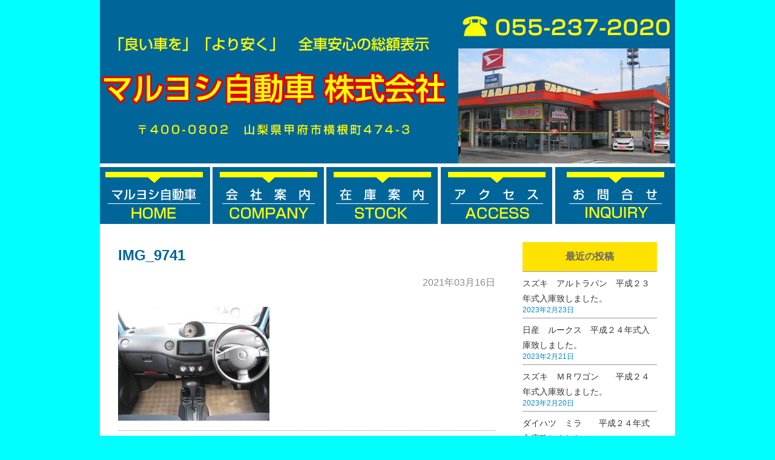

--- FILE ---
content_type: text/html; charset=UTF-8
request_url: https://www.maruyosi.net/archives-1462/img_9741/
body_size: 26363
content:
<!doctype html>
<html dir="ltr" lang="ja"
	prefix="og: https://ogp.me/ns#"  class="no-js">
	<head>
		<meta charset="UTF-8">
		

		<meta http-equiv="X-UA-Compatible" content="IE=edge,chrome=1">
		<meta name="viewport" content="width=device-width, initial-scale=1.0">
		<meta name="description" content="山梨県甲府市の中古車販売">

		
		<!-- All in One SEO 4.2.8 - aioseo.com -->
		<title>IMG_9741 | マルヨシ自動車株式会社</title>
		<meta name="robots" content="max-image-preview:large" />
		<link rel="canonical" href="https://www.maruyosi.net/archives-1462/img_9741/" />
		<meta name="generator" content="All in One SEO (AIOSEO) 4.2.8 " />
		<meta property="og:locale" content="ja_JP" />
		<meta property="og:site_name" content="マルヨシ自動車株式会社 | 山梨県甲府市の中古車販売" />
		<meta property="og:type" content="article" />
		<meta property="og:title" content="IMG_9741 | マルヨシ自動車株式会社" />
		<meta property="og:url" content="https://www.maruyosi.net/archives-1462/img_9741/" />
		<meta property="article:published_time" content="2021-03-16T06:51:07+00:00" />
		<meta property="article:modified_time" content="2021-03-16T06:51:07+00:00" />
		<meta name="twitter:card" content="summary" />
		<meta name="twitter:title" content="IMG_9741 | マルヨシ自動車株式会社" />
		<script type="application/ld+json" class="aioseo-schema">
			{"@context":"https:\/\/schema.org","@graph":[{"@type":"BreadcrumbList","@id":"https:\/\/www.maruyosi.net\/archives-1462\/img_9741\/#breadcrumblist","itemListElement":[{"@type":"ListItem","@id":"https:\/\/www.maruyosi.net\/#listItem","position":1,"item":{"@type":"WebPage","@id":"https:\/\/www.maruyosi.net\/","name":"\u30db\u30fc\u30e0","description":"\u7532\u5e9c\u5e02\u6a2a\u6839\u753a\u306e\u30de\u30eb\u30e8\u30b7\u81ea\u52d5\u8eca\u3067\u3059\u3002\u5c55\u793a\u5728\u5eab\u306f\u3001\u652f\u6255\u7dcf\u984d\u8868\u793a\u306b\u306a\u3063\u3066\u304a\u308a\u307e\u3059\u3002\u8cb4\u65b9\u306e\u7d20\u6575\u306a\uff11\u53f0\u3092\u304a\u9078\u3073\u4e0b\u3055\u3044\u3002\u30cd\u30c3\u30c8\u5546\u8ac7\u3082OK\uff01","url":"https:\/\/www.maruyosi.net\/"},"nextItem":"https:\/\/www.maruyosi.net\/archives-1462\/img_9741\/#listItem"},{"@type":"ListItem","@id":"https:\/\/www.maruyosi.net\/archives-1462\/img_9741\/#listItem","position":2,"item":{"@type":"WebPage","@id":"https:\/\/www.maruyosi.net\/archives-1462\/img_9741\/","name":"IMG_9741","url":"https:\/\/www.maruyosi.net\/archives-1462\/img_9741\/"},"previousItem":"https:\/\/www.maruyosi.net\/#listItem"}]},{"@type":"ItemPage","@id":"https:\/\/www.maruyosi.net\/archives-1462\/img_9741\/#itempage","url":"https:\/\/www.maruyosi.net\/archives-1462\/img_9741\/","name":"IMG_9741 | \u30de\u30eb\u30e8\u30b7\u81ea\u52d5\u8eca\u682a\u5f0f\u4f1a\u793e","inLanguage":"ja","isPartOf":{"@id":"https:\/\/www.maruyosi.net\/#website"},"breadcrumb":{"@id":"https:\/\/www.maruyosi.net\/archives-1462\/img_9741\/#breadcrumblist"},"author":"https:\/\/www.maruyosi.net\/archives-author\/maruyoshi-car\/#author","creator":"https:\/\/www.maruyosi.net\/archives-author\/maruyoshi-car\/#author","datePublished":"2021-03-16T06:51:07+09:00","dateModified":"2021-03-16T06:51:07+09:00"},{"@type":"Organization","@id":"https:\/\/www.maruyosi.net\/#organization","name":"\u30de\u30eb\u30e8\u30b7\u81ea\u52d5\u8eca\u682a\u5f0f\u4f1a\u793e","url":"https:\/\/www.maruyosi.net\/"},{"@type":"WebSite","@id":"https:\/\/www.maruyosi.net\/#website","url":"https:\/\/www.maruyosi.net\/","name":"\u30de\u30eb\u30e8\u30b7\u81ea\u52d5\u8eca\u682a\u5f0f\u4f1a\u793e","description":"\u5c71\u68a8\u770c\u7532\u5e9c\u5e02\u306e\u4e2d\u53e4\u8eca\u8ca9\u58f2","inLanguage":"ja","publisher":{"@id":"https:\/\/www.maruyosi.net\/#organization"}}]}
		</script>
		<!-- All in One SEO -->

<script type="text/javascript">
window._wpemojiSettings = {"baseUrl":"https:\/\/s.w.org\/images\/core\/emoji\/14.0.0\/72x72\/","ext":".png","svgUrl":"https:\/\/s.w.org\/images\/core\/emoji\/14.0.0\/svg\/","svgExt":".svg","source":{"concatemoji":"https:\/\/www.maruyosi.net\/wp-includes\/js\/wp-emoji-release.min.js?ver=6.1.9"}};
/*! This file is auto-generated */
!function(e,a,t){var n,r,o,i=a.createElement("canvas"),p=i.getContext&&i.getContext("2d");function s(e,t){var a=String.fromCharCode,e=(p.clearRect(0,0,i.width,i.height),p.fillText(a.apply(this,e),0,0),i.toDataURL());return p.clearRect(0,0,i.width,i.height),p.fillText(a.apply(this,t),0,0),e===i.toDataURL()}function c(e){var t=a.createElement("script");t.src=e,t.defer=t.type="text/javascript",a.getElementsByTagName("head")[0].appendChild(t)}for(o=Array("flag","emoji"),t.supports={everything:!0,everythingExceptFlag:!0},r=0;r<o.length;r++)t.supports[o[r]]=function(e){if(p&&p.fillText)switch(p.textBaseline="top",p.font="600 32px Arial",e){case"flag":return s([127987,65039,8205,9895,65039],[127987,65039,8203,9895,65039])?!1:!s([55356,56826,55356,56819],[55356,56826,8203,55356,56819])&&!s([55356,57332,56128,56423,56128,56418,56128,56421,56128,56430,56128,56423,56128,56447],[55356,57332,8203,56128,56423,8203,56128,56418,8203,56128,56421,8203,56128,56430,8203,56128,56423,8203,56128,56447]);case"emoji":return!s([129777,127995,8205,129778,127999],[129777,127995,8203,129778,127999])}return!1}(o[r]),t.supports.everything=t.supports.everything&&t.supports[o[r]],"flag"!==o[r]&&(t.supports.everythingExceptFlag=t.supports.everythingExceptFlag&&t.supports[o[r]]);t.supports.everythingExceptFlag=t.supports.everythingExceptFlag&&!t.supports.flag,t.DOMReady=!1,t.readyCallback=function(){t.DOMReady=!0},t.supports.everything||(n=function(){t.readyCallback()},a.addEventListener?(a.addEventListener("DOMContentLoaded",n,!1),e.addEventListener("load",n,!1)):(e.attachEvent("onload",n),a.attachEvent("onreadystatechange",function(){"complete"===a.readyState&&t.readyCallback()})),(e=t.source||{}).concatemoji?c(e.concatemoji):e.wpemoji&&e.twemoji&&(c(e.twemoji),c(e.wpemoji)))}(window,document,window._wpemojiSettings);
</script>
<style type="text/css">
img.wp-smiley,
img.emoji {
	display: inline !important;
	border: none !important;
	box-shadow: none !important;
	height: 1em !important;
	width: 1em !important;
	margin: 0 0.07em !important;
	vertical-align: -0.1em !important;
	background: none !important;
	padding: 0 !important;
}
</style>
	<link rel='stylesheet' id='wp-block-library-css' href='https://www.maruyosi.net/wp-includes/css/dist/block-library/style.min.css?ver=6.1.9' media='all' />
<link rel='stylesheet' id='classic-theme-styles-css' href='https://www.maruyosi.net/wp-includes/css/classic-themes.min.css?ver=1' media='all' />
<style id='global-styles-inline-css' type='text/css'>
body{--wp--preset--color--black: #000000;--wp--preset--color--cyan-bluish-gray: #abb8c3;--wp--preset--color--white: #ffffff;--wp--preset--color--pale-pink: #f78da7;--wp--preset--color--vivid-red: #cf2e2e;--wp--preset--color--luminous-vivid-orange: #ff6900;--wp--preset--color--luminous-vivid-amber: #fcb900;--wp--preset--color--light-green-cyan: #7bdcb5;--wp--preset--color--vivid-green-cyan: #00d084;--wp--preset--color--pale-cyan-blue: #8ed1fc;--wp--preset--color--vivid-cyan-blue: #0693e3;--wp--preset--color--vivid-purple: #9b51e0;--wp--preset--gradient--vivid-cyan-blue-to-vivid-purple: linear-gradient(135deg,rgba(6,147,227,1) 0%,rgb(155,81,224) 100%);--wp--preset--gradient--light-green-cyan-to-vivid-green-cyan: linear-gradient(135deg,rgb(122,220,180) 0%,rgb(0,208,130) 100%);--wp--preset--gradient--luminous-vivid-amber-to-luminous-vivid-orange: linear-gradient(135deg,rgba(252,185,0,1) 0%,rgba(255,105,0,1) 100%);--wp--preset--gradient--luminous-vivid-orange-to-vivid-red: linear-gradient(135deg,rgba(255,105,0,1) 0%,rgb(207,46,46) 100%);--wp--preset--gradient--very-light-gray-to-cyan-bluish-gray: linear-gradient(135deg,rgb(238,238,238) 0%,rgb(169,184,195) 100%);--wp--preset--gradient--cool-to-warm-spectrum: linear-gradient(135deg,rgb(74,234,220) 0%,rgb(151,120,209) 20%,rgb(207,42,186) 40%,rgb(238,44,130) 60%,rgb(251,105,98) 80%,rgb(254,248,76) 100%);--wp--preset--gradient--blush-light-purple: linear-gradient(135deg,rgb(255,206,236) 0%,rgb(152,150,240) 100%);--wp--preset--gradient--blush-bordeaux: linear-gradient(135deg,rgb(254,205,165) 0%,rgb(254,45,45) 50%,rgb(107,0,62) 100%);--wp--preset--gradient--luminous-dusk: linear-gradient(135deg,rgb(255,203,112) 0%,rgb(199,81,192) 50%,rgb(65,88,208) 100%);--wp--preset--gradient--pale-ocean: linear-gradient(135deg,rgb(255,245,203) 0%,rgb(182,227,212) 50%,rgb(51,167,181) 100%);--wp--preset--gradient--electric-grass: linear-gradient(135deg,rgb(202,248,128) 0%,rgb(113,206,126) 100%);--wp--preset--gradient--midnight: linear-gradient(135deg,rgb(2,3,129) 0%,rgb(40,116,252) 100%);--wp--preset--duotone--dark-grayscale: url('#wp-duotone-dark-grayscale');--wp--preset--duotone--grayscale: url('#wp-duotone-grayscale');--wp--preset--duotone--purple-yellow: url('#wp-duotone-purple-yellow');--wp--preset--duotone--blue-red: url('#wp-duotone-blue-red');--wp--preset--duotone--midnight: url('#wp-duotone-midnight');--wp--preset--duotone--magenta-yellow: url('#wp-duotone-magenta-yellow');--wp--preset--duotone--purple-green: url('#wp-duotone-purple-green');--wp--preset--duotone--blue-orange: url('#wp-duotone-blue-orange');--wp--preset--font-size--small: 13px;--wp--preset--font-size--medium: 20px;--wp--preset--font-size--large: 36px;--wp--preset--font-size--x-large: 42px;--wp--preset--spacing--20: 0.44rem;--wp--preset--spacing--30: 0.67rem;--wp--preset--spacing--40: 1rem;--wp--preset--spacing--50: 1.5rem;--wp--preset--spacing--60: 2.25rem;--wp--preset--spacing--70: 3.38rem;--wp--preset--spacing--80: 5.06rem;}:where(.is-layout-flex){gap: 0.5em;}body .is-layout-flow > .alignleft{float: left;margin-inline-start: 0;margin-inline-end: 2em;}body .is-layout-flow > .alignright{float: right;margin-inline-start: 2em;margin-inline-end: 0;}body .is-layout-flow > .aligncenter{margin-left: auto !important;margin-right: auto !important;}body .is-layout-constrained > .alignleft{float: left;margin-inline-start: 0;margin-inline-end: 2em;}body .is-layout-constrained > .alignright{float: right;margin-inline-start: 2em;margin-inline-end: 0;}body .is-layout-constrained > .aligncenter{margin-left: auto !important;margin-right: auto !important;}body .is-layout-constrained > :where(:not(.alignleft):not(.alignright):not(.alignfull)){max-width: var(--wp--style--global--content-size);margin-left: auto !important;margin-right: auto !important;}body .is-layout-constrained > .alignwide{max-width: var(--wp--style--global--wide-size);}body .is-layout-flex{display: flex;}body .is-layout-flex{flex-wrap: wrap;align-items: center;}body .is-layout-flex > *{margin: 0;}:where(.wp-block-columns.is-layout-flex){gap: 2em;}.has-black-color{color: var(--wp--preset--color--black) !important;}.has-cyan-bluish-gray-color{color: var(--wp--preset--color--cyan-bluish-gray) !important;}.has-white-color{color: var(--wp--preset--color--white) !important;}.has-pale-pink-color{color: var(--wp--preset--color--pale-pink) !important;}.has-vivid-red-color{color: var(--wp--preset--color--vivid-red) !important;}.has-luminous-vivid-orange-color{color: var(--wp--preset--color--luminous-vivid-orange) !important;}.has-luminous-vivid-amber-color{color: var(--wp--preset--color--luminous-vivid-amber) !important;}.has-light-green-cyan-color{color: var(--wp--preset--color--light-green-cyan) !important;}.has-vivid-green-cyan-color{color: var(--wp--preset--color--vivid-green-cyan) !important;}.has-pale-cyan-blue-color{color: var(--wp--preset--color--pale-cyan-blue) !important;}.has-vivid-cyan-blue-color{color: var(--wp--preset--color--vivid-cyan-blue) !important;}.has-vivid-purple-color{color: var(--wp--preset--color--vivid-purple) !important;}.has-black-background-color{background-color: var(--wp--preset--color--black) !important;}.has-cyan-bluish-gray-background-color{background-color: var(--wp--preset--color--cyan-bluish-gray) !important;}.has-white-background-color{background-color: var(--wp--preset--color--white) !important;}.has-pale-pink-background-color{background-color: var(--wp--preset--color--pale-pink) !important;}.has-vivid-red-background-color{background-color: var(--wp--preset--color--vivid-red) !important;}.has-luminous-vivid-orange-background-color{background-color: var(--wp--preset--color--luminous-vivid-orange) !important;}.has-luminous-vivid-amber-background-color{background-color: var(--wp--preset--color--luminous-vivid-amber) !important;}.has-light-green-cyan-background-color{background-color: var(--wp--preset--color--light-green-cyan) !important;}.has-vivid-green-cyan-background-color{background-color: var(--wp--preset--color--vivid-green-cyan) !important;}.has-pale-cyan-blue-background-color{background-color: var(--wp--preset--color--pale-cyan-blue) !important;}.has-vivid-cyan-blue-background-color{background-color: var(--wp--preset--color--vivid-cyan-blue) !important;}.has-vivid-purple-background-color{background-color: var(--wp--preset--color--vivid-purple) !important;}.has-black-border-color{border-color: var(--wp--preset--color--black) !important;}.has-cyan-bluish-gray-border-color{border-color: var(--wp--preset--color--cyan-bluish-gray) !important;}.has-white-border-color{border-color: var(--wp--preset--color--white) !important;}.has-pale-pink-border-color{border-color: var(--wp--preset--color--pale-pink) !important;}.has-vivid-red-border-color{border-color: var(--wp--preset--color--vivid-red) !important;}.has-luminous-vivid-orange-border-color{border-color: var(--wp--preset--color--luminous-vivid-orange) !important;}.has-luminous-vivid-amber-border-color{border-color: var(--wp--preset--color--luminous-vivid-amber) !important;}.has-light-green-cyan-border-color{border-color: var(--wp--preset--color--light-green-cyan) !important;}.has-vivid-green-cyan-border-color{border-color: var(--wp--preset--color--vivid-green-cyan) !important;}.has-pale-cyan-blue-border-color{border-color: var(--wp--preset--color--pale-cyan-blue) !important;}.has-vivid-cyan-blue-border-color{border-color: var(--wp--preset--color--vivid-cyan-blue) !important;}.has-vivid-purple-border-color{border-color: var(--wp--preset--color--vivid-purple) !important;}.has-vivid-cyan-blue-to-vivid-purple-gradient-background{background: var(--wp--preset--gradient--vivid-cyan-blue-to-vivid-purple) !important;}.has-light-green-cyan-to-vivid-green-cyan-gradient-background{background: var(--wp--preset--gradient--light-green-cyan-to-vivid-green-cyan) !important;}.has-luminous-vivid-amber-to-luminous-vivid-orange-gradient-background{background: var(--wp--preset--gradient--luminous-vivid-amber-to-luminous-vivid-orange) !important;}.has-luminous-vivid-orange-to-vivid-red-gradient-background{background: var(--wp--preset--gradient--luminous-vivid-orange-to-vivid-red) !important;}.has-very-light-gray-to-cyan-bluish-gray-gradient-background{background: var(--wp--preset--gradient--very-light-gray-to-cyan-bluish-gray) !important;}.has-cool-to-warm-spectrum-gradient-background{background: var(--wp--preset--gradient--cool-to-warm-spectrum) !important;}.has-blush-light-purple-gradient-background{background: var(--wp--preset--gradient--blush-light-purple) !important;}.has-blush-bordeaux-gradient-background{background: var(--wp--preset--gradient--blush-bordeaux) !important;}.has-luminous-dusk-gradient-background{background: var(--wp--preset--gradient--luminous-dusk) !important;}.has-pale-ocean-gradient-background{background: var(--wp--preset--gradient--pale-ocean) !important;}.has-electric-grass-gradient-background{background: var(--wp--preset--gradient--electric-grass) !important;}.has-midnight-gradient-background{background: var(--wp--preset--gradient--midnight) !important;}.has-small-font-size{font-size: var(--wp--preset--font-size--small) !important;}.has-medium-font-size{font-size: var(--wp--preset--font-size--medium) !important;}.has-large-font-size{font-size: var(--wp--preset--font-size--large) !important;}.has-x-large-font-size{font-size: var(--wp--preset--font-size--x-large) !important;}
.wp-block-navigation a:where(:not(.wp-element-button)){color: inherit;}
:where(.wp-block-columns.is-layout-flex){gap: 2em;}
.wp-block-pullquote{font-size: 1.5em;line-height: 1.6;}
</style>
<link rel='stylesheet' id='normalize-css' href='https://www.maruyosi.net/wp-content/themes/maruyoshi-car/normalize.css?ver=1.0' media='all' />
<link rel='stylesheet' id='html5blank-css' href='https://www.maruyosi.net/wp-content/themes/maruyoshi-car/style.css?ver=1.0' media='all' />
<script type='text/javascript' src='https://www.maruyosi.net/wp-content/themes/maruyoshi-car/js/lib/conditionizr-4.3.0.min.js?ver=4.3.0' id='conditionizr-js'></script>
<script type='text/javascript' src='https://www.maruyosi.net/wp-content/themes/maruyoshi-car/js/lib/modernizr-2.7.1.min.js?ver=2.7.1' id='modernizr-js'></script>
<script type='text/javascript' src='https://www.maruyosi.net/wp-includes/js/jquery/jquery.min.js?ver=3.6.1' id='jquery-core-js'></script>
<script type='text/javascript' src='https://www.maruyosi.net/wp-includes/js/jquery/jquery-migrate.min.js?ver=3.3.2' id='jquery-migrate-js'></script>
<script type='text/javascript' src='https://www.maruyosi.net/wp-content/themes/maruyoshi-car/js/scripts.js?ver=1.0.0' id='html5blankscripts-js'></script>
<link rel="https://api.w.org/" href="https://www.maruyosi.net/wp-json/" /><link rel="alternate" type="application/json" href="https://www.maruyosi.net/wp-json/wp/v2/media/1465" /><link rel="alternate" type="application/json+oembed" href="https://www.maruyosi.net/wp-json/oembed/1.0/embed?url=https%3A%2F%2Fwww.maruyosi.net%2Farchives-1462%2Fimg_9741%2F" />
<link rel="alternate" type="text/xml+oembed" href="https://www.maruyosi.net/wp-json/oembed/1.0/embed?url=https%3A%2F%2Fwww.maruyosi.net%2Farchives-1462%2Fimg_9741%2F&#038;format=xml" />
		<script>
        // conditionizr.com
        // configure environment tests
        conditionizr.config({
            assets: 'https://www.maruyosi.net/wp-content/themes/maruyoshi-car',
            tests: {}
        });
        </script>
<link href="https://www.maruyosi.net/wp-content/themes/maruyoshi-car/custom.css" rel="stylesheet" type="text/css">
	</head>

<body onLoad="MM_preloadImages('https://www.maruyosi.net/wp-content/themes/maruyoshi-car/images/navi-3.gif','https://www.maruyosi.net/wp-content/themes/maruyoshi-car/images/navi-3_f6.gif','https://www.maruyosi.net/wp-content/themes/maruyoshi-car/images/navi-3_f5.gif','https://www.maruyosi.net/wp-content/themes/maruyoshi-car/images/navi-3_f4.gif','https://www.maruyosi.net/wp-content/themes/maruyoshi-car/images/navi-3_f3.gif','https://www.maruyosi.net/wp-content/themes/maruyoshi-car/images/navi-3_f2.gif')" class="attachment attachment-template-default single single-attachment postid-1465 attachmentid-1465 attachment-jpeg img_9741">

		<!-- wrapper -->
		<div class="wrapper">

			<!-- header -->
<body onLoad="MM_preloadImages('https://www.maruyosi.net/wp-content/themes/maruyoshi-car/images/navi-3.gif','https://www.maruyosi.net/wp-content/themes/maruyoshi-car/images/navi-3_f6.gif','https://www.maruyosi.net/wp-content/themes/maruyoshi-car/images/navi-3_f5.gif','https://www.maruyosi.net/wp-content/themes/maruyoshi-car/images/navi-3_f4.gif','https://www.maruyosi.net/wp-content/themes/maruyoshi-car/images/navi-3_f3.gif','https://www.maruyosi.net/wp-content/themes/maruyoshi-car/images/navi-3_f2.gif')">

<table width="950" border="0" align="center" cellpadding="0" cellspacing="0" bgcolor="#FFFFFF">
<tr>
<td width="950" height="276" valign="top"><a href="https://www.maruyosi.net"><img src="https://www.maruyosi.net/wp-content/themes/maruyoshi-car/images/head.jpg" width="950" height="276" border="0" alt="全車総額表示のマルヨシ自動車株式会社"></a></td>
</tr>
<tr>
<td height="94" valign="top"><map name="m_navi3">
<area shape="poly" coords="752,0,952,0,952,94,752,94,752,0" href="https://www.maruyosi.net/contact/" alt="" onMouseOut="MM_swapImage('navi3','','https://www.maruyosi.net/wp-content/themes/maruyoshi-car/images/navi-3.gif',1)"  onMouseOver="MM_swapImage('navi3','','https://www.maruyosi.net/wp-content/themes/maruyoshi-car/images/navi-3_f6.gif',1)"  >
<area shape="poly" coords="563,0,747,0,747,94,563,94,563,0" href="https://www.maruyosi.net/access/" alt="" onMouseOut="MM_swapImage('navi3','','https://www.maruyosi.net/wp-content/themes/maruyoshi-car/images/navi-3.gif',1)"  onMouseOver="MM_swapImage('navi3','','https://www.maruyosi.net/wp-content/themes/maruyoshi-car/images/navi-3_f5.gif',1)"  >
<area shape="poly" coords="375,0,559,0,559,94,375,94,375,0" href="https://www.carsensor.net/shop/yamanashi/219008001/stocklist/" target="_blank" alt=""  onMouseOver="MM_swapImage('navi3','','https://www.maruyosi.net/wp-content/themes/maruyoshi-car/images/navi-3_f4.gif',1)" onMouseOut="MM_swapImage('navi3','','https://www.maruyosi.net/wp-content/themes/maruyoshi-car/images/navi-3.gif',1)"  >
<area shape="poly" coords="186,0,370,0,370,94,186,94,186,0" href="https://www.maruyosi.net/company/" alt="" onMouseOut="MM_swapImage('navi3','','https://www.maruyosi.net/wp-content/themes/maruyoshi-car/images/navi-3.gif',1)"  onMouseOver="MM_swapImage('navi3','','https://www.maruyosi.net/wp-content/themes/maruyoshi-car/images/navi-3_f3.gif',1)"  >
<area shape="poly" coords="-2,0,182,0,182,94,-2,94,-2,0" href="https://www.maruyosi.net/" alt="" onMouseOut="MM_swapImage('navi3','','https://www.maruyosi.net/wp-content/themes/maruyoshi-car/images/navi-3.gif',1)"  onMouseOver="MM_swapImage('navi3','','https://www.maruyosi.net/wp-content/themes/maruyoshi-car/images/navi-3_f2.gif',1)"  >
</map>
<img name="navi3" src="https://www.maruyosi.net/wp-content/themes/maruyoshi-car/images/navi-3.gif" width="950" height="94" border="0" usemap="#m_navi3" alt=""></td>
</tr>
</table>

			</header>
			<!-- /header -->

<!-- container -->
<div id="container">
<div class="news_area">
<div id="sideL">
	<main role="main">
	<!-- section -->
	<section>

	
		<!-- article -->
		<article id="post-1465" class="post-1465 attachment type-attachment status-inherit hentry">

			<!-- post title -->
			<h2 class="title">
				IMG_9741			</h2>
			<!-- /post title -->

			<!-- post details -->
			<div class="date">2021年03月16日</div>

			<span class="comments"></span>
			<!-- /post details -->

			<p class="attachment"><a href='https://www.maruyosi.net/wp-content/uploads/2021/03/IMG_9741.jpg'><img width="250" height="188" src="https://www.maruyosi.net/wp-content/uploads/2021/03/IMG_9741-250x188.jpg" class="attachment-medium size-medium" alt="" decoding="async" loading="lazy" srcset="https://www.maruyosi.net/wp-content/uploads/2021/03/IMG_9741-250x188.jpg 250w, https://www.maruyosi.net/wp-content/uploads/2021/03/IMG_9741-700x525.jpg 700w, https://www.maruyosi.net/wp-content/uploads/2021/03/IMG_9741-768x576.jpg 768w, https://www.maruyosi.net/wp-content/uploads/2021/03/IMG_9741-1536x1152.jpg 1536w, https://www.maruyosi.net/wp-content/uploads/2021/03/IMG_9741-120x90.jpg 120w, https://www.maruyosi.net/wp-content/uploads/2021/03/IMG_9741.jpg 1600w" sizes="(max-width: 250px) 100vw, 250px" /></a></p>

			
			<p class="ctg">カテゴリー：</p>

			
		</article>
		<!-- /article -->

	
	
	</section>
	<!-- /section -->
	</main>
</div><!-- /sideL -->

<div id="sideR">
<!-- sidebar -->
<aside class="sidebar" role="complementary">

	<div class="sidebar-widget">
		
		<div id="recent-posts-3" class="widget_recent_entries">
		<h3>最近の投稿</h3>
		<ul>
											<li>
					<a href="https://www.maruyosi.net/archives-2034/">スズキ　アルトラパン　平成２３年式入庫致しました。</a>
											<span class="post-date">2023年2月23日</span>
									</li>
											<li>
					<a href="https://www.maruyosi.net/archives-2009/">日産　ルークス　平成２４年式入庫致しました。</a>
											<span class="post-date">2023年2月21日</span>
									</li>
											<li>
					<a href="https://www.maruyosi.net/archives-1998/">スズキ　ＭＲワゴン　　平成２４年式入庫致しました。</a>
											<span class="post-date">2023年2月20日</span>
									</li>
											<li>
					<a href="https://www.maruyosi.net/archives-1988/">ダイハツ　ミラ　　平成２４年式入庫致しました。</a>
											<span class="post-date">2023年2月19日</span>
									</li>
											<li>
					<a href="https://www.maruyosi.net/archives-1978/">マツダ　ビアンテ　平成２２年式入庫致しました。</a>
											<span class="post-date">2023年2月18日</span>
									</li>
					</ul>

		</div><div id="categories-3" class="widget_categories"><h3>カテゴリー</h3>
			<ul>
					<li class="cat-item cat-item-1"><a href="https://www.maruyosi.net/archives-category/info/">お知らせ</a> (152)
</li>
	<li class="cat-item cat-item-2"><a href="https://www.maruyosi.net/archives-category/nyuuko/">入庫情報</a> (63)
</li>
			</ul>

			</div>	</div>

	<div class="sidebar-widget">
			</div>

</aside>
<!-- /sidebar -->
</div><!-- /sideR -->
<br style="clear: both;">

</div><!-- /news_area -->

</div>
<!-- /container -->

			<!-- footer -->
			<footer class="footer" role="contentinfo">

<table width="950" border="0" align="center" cellpadding="0" cellspacing="0">
<tbody>
<tr>
<td align="center" bgcolor="#FFFFFF"><p><img src="https://www.maruyosi.net/wp-content/themes/maruyoshi-car/images/toiawasebana.jpg" width="910" height="215" alt="全車総額表示のマルヨシ自動車株式会社"></p></td>
</tr>
<tr>
<td><img src="https://www.maruyosi.net/wp-content/themes/maruyoshi-car/images/under.jpg" width="950" height="83" alt="全車総額表示のマルヨシ自動車株式会社">
				<!-- copyright -->
				<p class="copyright" align="center">
					&copy; 2026 Copyright マルヨシ自動車株式会社.
				</p>
				<!-- /copyright -->
</td>
</tr>
</tbody>
</table>

			</footer>
			<!-- /footer -->

		</div>
		<!-- /wrapper -->

		
		<!-- analytics -->
		<script>
		(function(f,i,r,e,s,h,l){i['GoogleAnalyticsObject']=s;f[s]=f[s]||function(){
		(f[s].q=f[s].q||[]).push(arguments)},f[s].l=1*new Date();h=i.createElement(r),
		l=i.getElementsByTagName(r)[0];h.async=1;h.src=e;l.parentNode.insertBefore(h,l)
		})(window,document,'script','//www.google-analytics.com/analytics.js','ga');
		ga('create', 'UA-XXXXXXXX-XX', 'yourdomain.com');
		ga('send', 'pageview');
		</script>

	</body>
</html>


--- FILE ---
content_type: text/css
request_url: https://www.maruyosi.net/wp-content/themes/maruyoshi-car/custom.css
body_size: 3731
content:
@charset "utf-8";
/* CSS Document */

body {
margin: 0;
background-color: #00FFFF;
}
#container {
width: 950px;
margin-left: auto;
margin-right: auto;
background-color: #FFFFFF;
clear: both;
}
.content {
padding-left: 30px;
padding-right: 30px;
padding-top: 20px;
padding-bottom: 20px;
}
.pagetitle {
padding-top: 10px;
padding-bottom: 10px;
}
p.copyright {
font-size: 12px;
color: #666666;
}

/*news*/
.news_area.index {
width: 90%;
margin-left: auto;
margin-right: auto;
margin-top: 20px;
margin-bottom: 20px;
padding-top: 20px;
padding-bottom: 20px;
border: 5px solid #98D0ED;
}
.news_area {
padding-top: 30px;
padding-bottom: 30px;
padding-left: 30px;
padding-right: 30px;
clear: both;
}
.news_area #sideL {
width: 70%;
float: left;
}
.news_area #sideR {
width: 25%;
float: right;
}
.news_area dl,
.news_area dt,
.news_area dd,
.news_area ul,
.news_area li,
.news_area h1,
.news_area h2{
padding: 0;
margin: 0px;
list-style-type: none;
}

.news_area h1.title {
padding-bottom: 10px;
color: #006599;
text-align: center;
}
.news_area h2.title {
padding-bottom: 10px;
color: #006599;
}
.link_detail {
text-align: center;
padding-top: 20px;
}

#sideR h3 {
color: #666666;
font-size: 1em;
padding-top: 10px;
padding-bottom: 10px;
text-align: center;
background-color: #FFE200;
margin: 0;
width: 100%;
}
#sideR ul {
font-size: 0.9em;
margin-bottom: 30px;
}
#sideR ul li {
padding-top: 7px;
padding-bottom: 7px;
color: #000000;
border-top: 1px solid #999999;
}
#sideR ul li:last-child {
border-bottom: 1px solid #999999;
}
#sideR ul li span {
padding-top: 0px;
font-size: 12px;
line-height: 1em;
color: #0089D0;
}

#sideR ul li a {
}
#sideR ul li a:link {
	color: #333333;
	text-decoration: none;
}
#sideR ul li a:visited  {
	color: #333333;
	text-decoration: none;
}
#sideR ul li a:hover {
	color: #888888;
	text-decoration: underline;
}

table.news {
border-top: 1px solid #DDDDDD;
clear: both;
width: 100%;
}
table.news td {
padding-top: 15px;
padding-bottom: 15px;
border-bottom: 1px solid #DDDDDD;
vertical-align: top;
}
table.news td.TD-day {
width: 20%;
color: #0089D0;
font-weight: bold;
}
table.news a {
	color: #666666;
	display: block;
}
table.news a:link {
	text-decoration: underline;
}
table.news a:visited {
	text-decoration: underline;
}
table.news a:hover {
	text-decoration: none;
}

/*form*/
.txtRed{
	color:#FF0000;
}
table.tablebox  {
line-height: 1.7em;
border-left: 1px solid #CCC;
border-bottom: 1px solid #CCC;
width: 95%;
margin-left: auto;
margin-right: auto;
}
.tablebox td {
padding-top: 10px;
padding-right: 10px;
padding-bottom: 8px;
padding-left: 10px;
border-right: 1px solid #CCC;
border-top: 1px solid #CCC;
}
.tablebox th {
padding-top: 10px;
padding-bottom: 10px;
border-top: 1px solid #CCC;
border-right: 1px solid #CCC;
}
.tablebox .TD1 {
background-color: #FCFCEF;
border-right-style: none;
border-bottom: 3px solid #EEEFCF;
width: 240px;
}
.tablebox .TD2 {
	background-color: #FFF;
	color: #7D7864;
}
.wide-S {
width: 80px;
}
.wide-M {
width: 300px;
}
.wide-L {
width: 95%;
}

form {
	margin: 0px;
	padding: 0px;
}
.tablebox input,
.tablebox select {
	padding : 8px;
	margin-bottom:2px;
}
.tablebox textarea {
	padding : 8px;
}
select {
	margin-top: 1px;
	margin-bottom: 1px;
}
.btnbox {
	text-align: center;
	padding: 15px;
	clear: both;
}
.btnbox input{
	font-size: 1.1em;
	padding-top: 7px;
	padding-right: 15px;
	padding-bottom: 7px;
	padding-left: 15px;
	margin-right: 10px;
	margin-left: 10px;
	letter-spacing: 0.1em;
}
.errmsg {
	color: #C00;
}
.msg {
	color: #C00;
}
.hosoku {
	font-size: 0.9em;
	color: #777;
}

div.date {
text-align: right;
padding-bottom: 10px;
color: #888888;
}
p.ctg {
font-size: 0.9em;
color: #888888;
padding-top: 10px;
margin-top: 10px;
border-top: 1px dotted #888888;
}
.sidebar-widget span.post-date {
display: block;
color: #888888;
}


